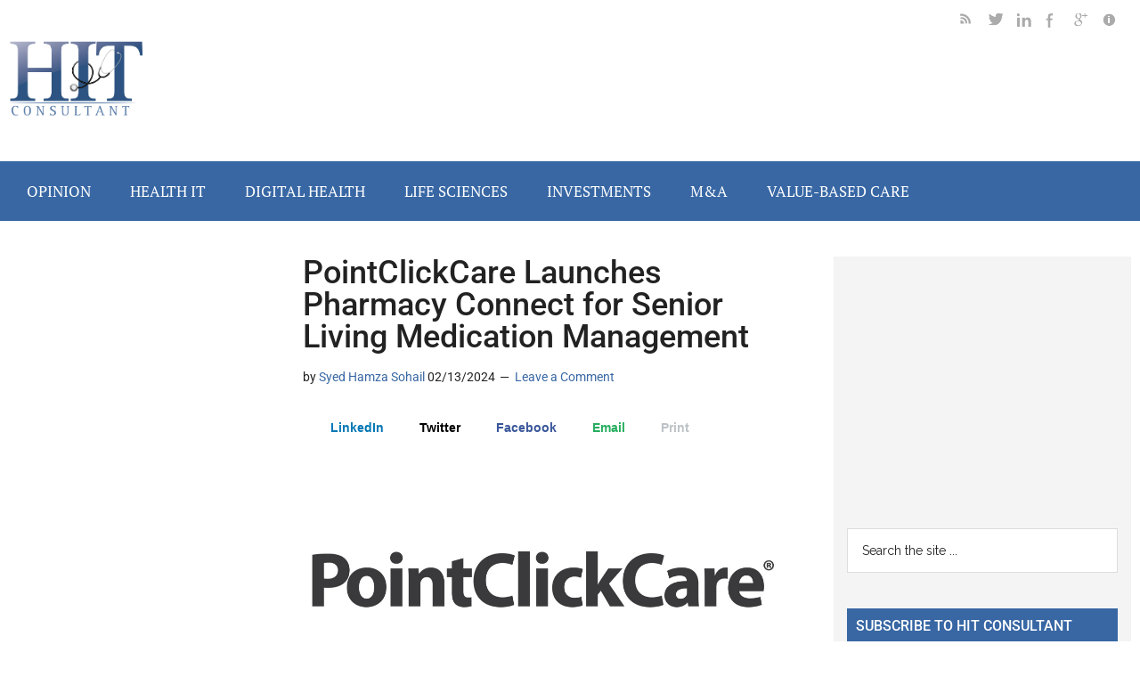

--- FILE ---
content_type: application/javascript; charset=utf-8
request_url: https://secure.adnxs.com/getuidp?callback=jsonp_1770142947150_37745
body_size: -190
content:
jsonp_1770142947150_37745({"uid":"0"})